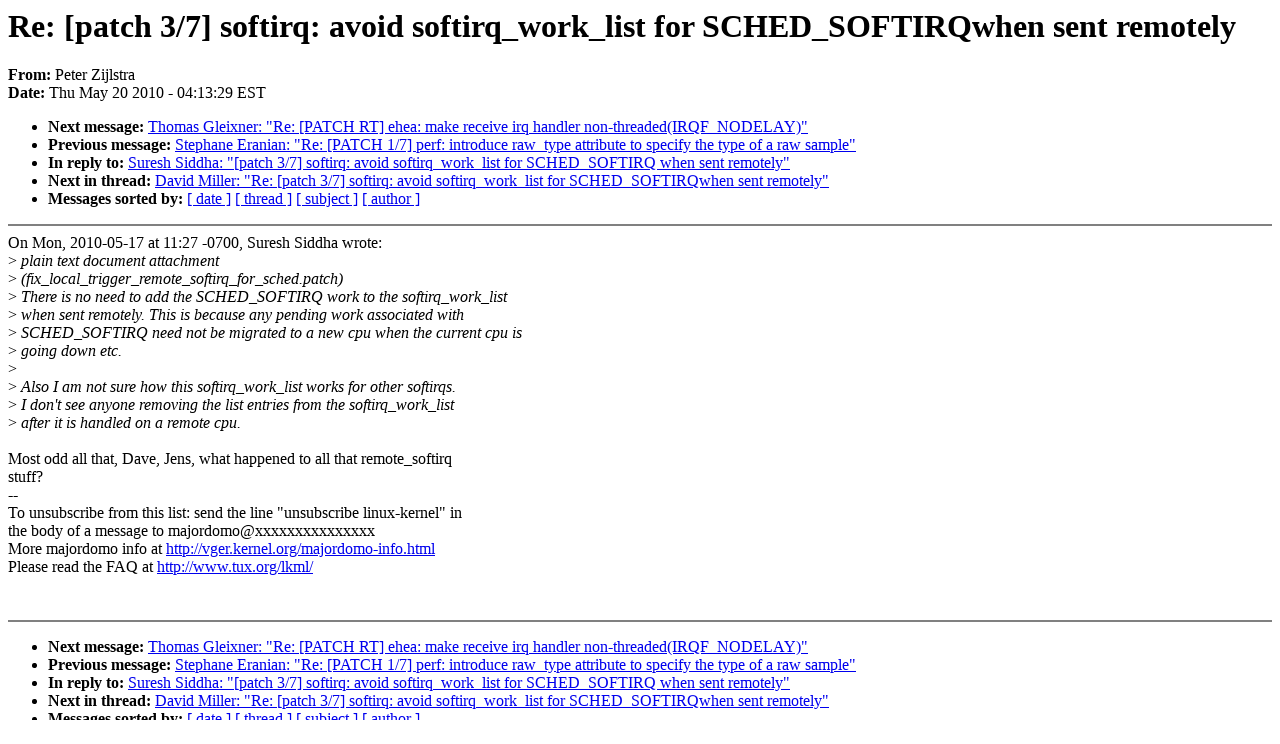

--- FILE ---
content_type: text/html; charset=UTF-8
request_url: https://lkml.indiana.edu/hypermail/linux/kernel/1005.2/02080.html
body_size: 1421
content:
<!-- MHonArc v2.6.6 -->
<!--X-Subject: Re: [patch 3/7] softirq: avoid softirq_work_list for SCHED_SOFTIRQwhen sent remotely -->
<!--X-From-R13: Brgre Lvwyfgen <crgremNvasenqrnq.bet> -->
<!--X-Date: Thu, 20 May 2010 04:13:29 &#45;0400 (EDT) -->
<!--X-Message-Id: 1274343159.5605.13325.camel@twins -->
<!--X-Content-Type: text/plain -->
<!--X-Reference: 20100517182726.089700767@sbs&#45;t61.sc.intel.com -->
<!--X-Reference: 20100517184027.777058425@sbs&#45;t61.sc.intel.com -->
<!--X-Head-End-->
<!DOCTYPE HTML PUBLIC "-//W3C//DTD HTML 4.0 Transitional//EN"
                      "http://www.w3.org/TR/REC-html40/loose.dtd">
<html lang="en">
<head>
<meta HTTP-EQUIV="Content-Type" CONTENT="text/html; charset=iso-8859-2">
<title>Linux-Kernel Archive: Re: [patch 3/7] softirq: avoid softirq_work_list for SCHED_SOFTIRQwhen sent remotely</title>
<meta NAME="Author" CONTENT="Peter Zijlstra &lt;peterz@infradead.org&gt;">
<meta NAME="Subject" CONTENT="Re: [patch 3/7] softirq: avoid softirq_work_list for SCHED_SOFTIRQwhen sent remotely">
</head> 
<body BGCOLOR="#FFFFFF" TEXT="#000000">

<!--X-Body-Begin-->
<!--X-User-Header-->
<!--X-User-Header-End-->
<!--X-TopPNI-->


<!--X-TopPNI-End-->
<!--X-MsgBody-->
<!--X-Subject-Header-Begin-->
<h1>Re: [patch 3/7] softirq: avoid softirq_work_list for SCHED_SOFTIRQwhen sent remotely</h1>
<strong>From: </strong>Peter Zijlstra
<br><strong>Date: </strong> Thu May 20 2010 - 04:13:29 EST
<p>
<ul>
<li><strong>Next message: </strong> <a href="02081.html"> Thomas Gleixner: "Re: [PATCH RT] ehea: make receive irq handler non-threaded(IRQF_NODELAY)"</a>

<li><strong>Previous message: </strong> <a href="02079.html"> Stephane Eranian: "Re: [PATCH 1/7] perf: introduce raw_type attribute to specify the type of a raw sample"</a>

<li><strong>In reply to: </strong> <a href="00512.html"> Suresh Siddha: "[patch 3/7] softirq: avoid softirq_work_list for SCHED_SOFTIRQ when sent remotely"</a>

<li><strong>Next in thread: </strong> <a href="02082.html"> David Miller: "Re: [patch 3/7] softirq: avoid softirq_work_list for SCHED_SOFTIRQwhen sent remotely"</a>

<li><strong>Messages sorted by: </strong><a href="date.html#02080">[ date ]</a> <a href="index.html#02080">[ thread ]</a> <a href="subject.html#02080">[ subject ]</a> <a href="author.html#02080">[ author ]</a>
</ul>

<!--X-Subject-Header-End-->
<!--X-Head-of-Message-->
<!--X-Head-of-Message-End-->
<!--X-Head-Body-Sep-Begin-->
<hr NOSHADE>
<!--X-Head-Body-Sep-End-->
<!--X-Body-of-Message-->
On Mon, 2010-05-17 at 11:27 -0700, Suresh Siddha wrote:<br>
&gt;<i> plain text document attachment</i><br>
&gt;<i> (fix_local_trigger_remote_softirq_for_sched.patch)</i><br>
&gt;<i> There is no need to add the SCHED_SOFTIRQ work to the softirq_work_list</i><br>
&gt;<i> when sent remotely. This is because any pending work associated with</i><br>
&gt;<i> SCHED_SOFTIRQ need not be migrated to a new cpu when the current cpu is</i><br>
&gt;<i> going down etc.</i><br>
&gt;<i> </i><br>
&gt;<i> Also I am not sure how this softirq_work_list works for other softirqs.</i><br>
&gt;<i> I don't see anyone removing the list entries from the softirq_work_list</i><br>
&gt;<i> after it is handled on a remote cpu.</i><br>
<br>
Most odd all that, Dave, Jens, what happened to all that remote_softirq<br>
stuff?<br>
--<br>
To unsubscribe from this list: send the line &quot;unsubscribe linux-kernel&quot; in<br>
the body of a message to majordomo@xxxxxxxxxxxxxxx<br>
More majordomo info at  <a  href="http://vger.kernel.org/majordomo-info.html">http://vger.kernel.org/majordomo-info.html</a><br>
Please read the FAQ at  <a  href="http://www.tux.org/lkml/">http://www.tux.org/lkml/</a><br>
<br>
<br>

<!--X-Body-of-Message-End-->
<!--X-MsgBody-End-->
<!--X-Follow-Ups-->
<hr NOSHADE>


</ul></li></ul>
<!--X-Follow-Ups-End-->
<!--X-References-->




<!--X-References-End-->
<!--X-BotPNI-->
<ul>
<li><strong>Next message: </strong> <a href="02081.html"> Thomas Gleixner: "Re: [PATCH RT] ehea: make receive irq handler non-threaded(IRQF_NODELAY)"</a>

<li><strong>Previous message: </strong> <a href="02079.html"> Stephane Eranian: "Re: [PATCH 1/7] perf: introduce raw_type attribute to specify the type of a raw sample"</a>

<li><strong>In reply to: </strong> <a href="00512.html"> Suresh Siddha: "[patch 3/7] softirq: avoid softirq_work_list for SCHED_SOFTIRQ when sent remotely"</a>

<li><strong>Next in thread: </strong> <a href="02082.html"> David Miller: "Re: [patch 3/7] softirq: avoid softirq_work_list for SCHED_SOFTIRQwhen sent remotely"</a>

<li><strong>Messages sorted by: </strong><a href="date.html#02080">[ date ]</a> <a href="index.html#02080">[ thread ]</a> <a href="subject.html#02080">[ subject ]</a> <a href="author.html#02080">[ author ]</a>
</ul>

<!--X-BotPNI-End-->
<!--X-User-Footer-->
<!--X-User-Footer-End-->
</body>
</html>
